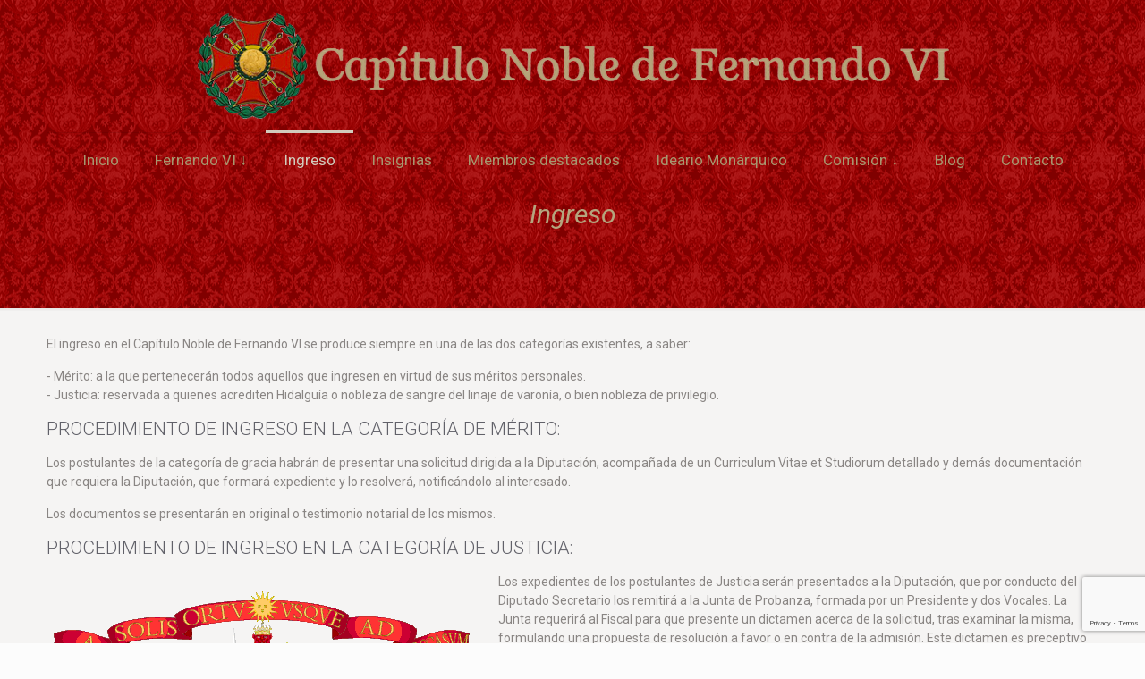

--- FILE ---
content_type: text/html; charset=utf-8
request_url: https://www.google.com/recaptcha/api2/anchor?ar=1&k=6LeICfspAAAAAMeTgRH0OegUZvDjHrDzr1HIx3Ec&co=aHR0cHM6Ly93d3cuY2FwaXR1bG9ub2JsZS5vcmc6NDQz&hl=en&v=PoyoqOPhxBO7pBk68S4YbpHZ&size=invisible&anchor-ms=20000&execute-ms=30000&cb=2gkow6mhp5xk
body_size: 48619
content:
<!DOCTYPE HTML><html dir="ltr" lang="en"><head><meta http-equiv="Content-Type" content="text/html; charset=UTF-8">
<meta http-equiv="X-UA-Compatible" content="IE=edge">
<title>reCAPTCHA</title>
<style type="text/css">
/* cyrillic-ext */
@font-face {
  font-family: 'Roboto';
  font-style: normal;
  font-weight: 400;
  font-stretch: 100%;
  src: url(//fonts.gstatic.com/s/roboto/v48/KFO7CnqEu92Fr1ME7kSn66aGLdTylUAMa3GUBHMdazTgWw.woff2) format('woff2');
  unicode-range: U+0460-052F, U+1C80-1C8A, U+20B4, U+2DE0-2DFF, U+A640-A69F, U+FE2E-FE2F;
}
/* cyrillic */
@font-face {
  font-family: 'Roboto';
  font-style: normal;
  font-weight: 400;
  font-stretch: 100%;
  src: url(//fonts.gstatic.com/s/roboto/v48/KFO7CnqEu92Fr1ME7kSn66aGLdTylUAMa3iUBHMdazTgWw.woff2) format('woff2');
  unicode-range: U+0301, U+0400-045F, U+0490-0491, U+04B0-04B1, U+2116;
}
/* greek-ext */
@font-face {
  font-family: 'Roboto';
  font-style: normal;
  font-weight: 400;
  font-stretch: 100%;
  src: url(//fonts.gstatic.com/s/roboto/v48/KFO7CnqEu92Fr1ME7kSn66aGLdTylUAMa3CUBHMdazTgWw.woff2) format('woff2');
  unicode-range: U+1F00-1FFF;
}
/* greek */
@font-face {
  font-family: 'Roboto';
  font-style: normal;
  font-weight: 400;
  font-stretch: 100%;
  src: url(//fonts.gstatic.com/s/roboto/v48/KFO7CnqEu92Fr1ME7kSn66aGLdTylUAMa3-UBHMdazTgWw.woff2) format('woff2');
  unicode-range: U+0370-0377, U+037A-037F, U+0384-038A, U+038C, U+038E-03A1, U+03A3-03FF;
}
/* math */
@font-face {
  font-family: 'Roboto';
  font-style: normal;
  font-weight: 400;
  font-stretch: 100%;
  src: url(//fonts.gstatic.com/s/roboto/v48/KFO7CnqEu92Fr1ME7kSn66aGLdTylUAMawCUBHMdazTgWw.woff2) format('woff2');
  unicode-range: U+0302-0303, U+0305, U+0307-0308, U+0310, U+0312, U+0315, U+031A, U+0326-0327, U+032C, U+032F-0330, U+0332-0333, U+0338, U+033A, U+0346, U+034D, U+0391-03A1, U+03A3-03A9, U+03B1-03C9, U+03D1, U+03D5-03D6, U+03F0-03F1, U+03F4-03F5, U+2016-2017, U+2034-2038, U+203C, U+2040, U+2043, U+2047, U+2050, U+2057, U+205F, U+2070-2071, U+2074-208E, U+2090-209C, U+20D0-20DC, U+20E1, U+20E5-20EF, U+2100-2112, U+2114-2115, U+2117-2121, U+2123-214F, U+2190, U+2192, U+2194-21AE, U+21B0-21E5, U+21F1-21F2, U+21F4-2211, U+2213-2214, U+2216-22FF, U+2308-230B, U+2310, U+2319, U+231C-2321, U+2336-237A, U+237C, U+2395, U+239B-23B7, U+23D0, U+23DC-23E1, U+2474-2475, U+25AF, U+25B3, U+25B7, U+25BD, U+25C1, U+25CA, U+25CC, U+25FB, U+266D-266F, U+27C0-27FF, U+2900-2AFF, U+2B0E-2B11, U+2B30-2B4C, U+2BFE, U+3030, U+FF5B, U+FF5D, U+1D400-1D7FF, U+1EE00-1EEFF;
}
/* symbols */
@font-face {
  font-family: 'Roboto';
  font-style: normal;
  font-weight: 400;
  font-stretch: 100%;
  src: url(//fonts.gstatic.com/s/roboto/v48/KFO7CnqEu92Fr1ME7kSn66aGLdTylUAMaxKUBHMdazTgWw.woff2) format('woff2');
  unicode-range: U+0001-000C, U+000E-001F, U+007F-009F, U+20DD-20E0, U+20E2-20E4, U+2150-218F, U+2190, U+2192, U+2194-2199, U+21AF, U+21E6-21F0, U+21F3, U+2218-2219, U+2299, U+22C4-22C6, U+2300-243F, U+2440-244A, U+2460-24FF, U+25A0-27BF, U+2800-28FF, U+2921-2922, U+2981, U+29BF, U+29EB, U+2B00-2BFF, U+4DC0-4DFF, U+FFF9-FFFB, U+10140-1018E, U+10190-1019C, U+101A0, U+101D0-101FD, U+102E0-102FB, U+10E60-10E7E, U+1D2C0-1D2D3, U+1D2E0-1D37F, U+1F000-1F0FF, U+1F100-1F1AD, U+1F1E6-1F1FF, U+1F30D-1F30F, U+1F315, U+1F31C, U+1F31E, U+1F320-1F32C, U+1F336, U+1F378, U+1F37D, U+1F382, U+1F393-1F39F, U+1F3A7-1F3A8, U+1F3AC-1F3AF, U+1F3C2, U+1F3C4-1F3C6, U+1F3CA-1F3CE, U+1F3D4-1F3E0, U+1F3ED, U+1F3F1-1F3F3, U+1F3F5-1F3F7, U+1F408, U+1F415, U+1F41F, U+1F426, U+1F43F, U+1F441-1F442, U+1F444, U+1F446-1F449, U+1F44C-1F44E, U+1F453, U+1F46A, U+1F47D, U+1F4A3, U+1F4B0, U+1F4B3, U+1F4B9, U+1F4BB, U+1F4BF, U+1F4C8-1F4CB, U+1F4D6, U+1F4DA, U+1F4DF, U+1F4E3-1F4E6, U+1F4EA-1F4ED, U+1F4F7, U+1F4F9-1F4FB, U+1F4FD-1F4FE, U+1F503, U+1F507-1F50B, U+1F50D, U+1F512-1F513, U+1F53E-1F54A, U+1F54F-1F5FA, U+1F610, U+1F650-1F67F, U+1F687, U+1F68D, U+1F691, U+1F694, U+1F698, U+1F6AD, U+1F6B2, U+1F6B9-1F6BA, U+1F6BC, U+1F6C6-1F6CF, U+1F6D3-1F6D7, U+1F6E0-1F6EA, U+1F6F0-1F6F3, U+1F6F7-1F6FC, U+1F700-1F7FF, U+1F800-1F80B, U+1F810-1F847, U+1F850-1F859, U+1F860-1F887, U+1F890-1F8AD, U+1F8B0-1F8BB, U+1F8C0-1F8C1, U+1F900-1F90B, U+1F93B, U+1F946, U+1F984, U+1F996, U+1F9E9, U+1FA00-1FA6F, U+1FA70-1FA7C, U+1FA80-1FA89, U+1FA8F-1FAC6, U+1FACE-1FADC, U+1FADF-1FAE9, U+1FAF0-1FAF8, U+1FB00-1FBFF;
}
/* vietnamese */
@font-face {
  font-family: 'Roboto';
  font-style: normal;
  font-weight: 400;
  font-stretch: 100%;
  src: url(//fonts.gstatic.com/s/roboto/v48/KFO7CnqEu92Fr1ME7kSn66aGLdTylUAMa3OUBHMdazTgWw.woff2) format('woff2');
  unicode-range: U+0102-0103, U+0110-0111, U+0128-0129, U+0168-0169, U+01A0-01A1, U+01AF-01B0, U+0300-0301, U+0303-0304, U+0308-0309, U+0323, U+0329, U+1EA0-1EF9, U+20AB;
}
/* latin-ext */
@font-face {
  font-family: 'Roboto';
  font-style: normal;
  font-weight: 400;
  font-stretch: 100%;
  src: url(//fonts.gstatic.com/s/roboto/v48/KFO7CnqEu92Fr1ME7kSn66aGLdTylUAMa3KUBHMdazTgWw.woff2) format('woff2');
  unicode-range: U+0100-02BA, U+02BD-02C5, U+02C7-02CC, U+02CE-02D7, U+02DD-02FF, U+0304, U+0308, U+0329, U+1D00-1DBF, U+1E00-1E9F, U+1EF2-1EFF, U+2020, U+20A0-20AB, U+20AD-20C0, U+2113, U+2C60-2C7F, U+A720-A7FF;
}
/* latin */
@font-face {
  font-family: 'Roboto';
  font-style: normal;
  font-weight: 400;
  font-stretch: 100%;
  src: url(//fonts.gstatic.com/s/roboto/v48/KFO7CnqEu92Fr1ME7kSn66aGLdTylUAMa3yUBHMdazQ.woff2) format('woff2');
  unicode-range: U+0000-00FF, U+0131, U+0152-0153, U+02BB-02BC, U+02C6, U+02DA, U+02DC, U+0304, U+0308, U+0329, U+2000-206F, U+20AC, U+2122, U+2191, U+2193, U+2212, U+2215, U+FEFF, U+FFFD;
}
/* cyrillic-ext */
@font-face {
  font-family: 'Roboto';
  font-style: normal;
  font-weight: 500;
  font-stretch: 100%;
  src: url(//fonts.gstatic.com/s/roboto/v48/KFO7CnqEu92Fr1ME7kSn66aGLdTylUAMa3GUBHMdazTgWw.woff2) format('woff2');
  unicode-range: U+0460-052F, U+1C80-1C8A, U+20B4, U+2DE0-2DFF, U+A640-A69F, U+FE2E-FE2F;
}
/* cyrillic */
@font-face {
  font-family: 'Roboto';
  font-style: normal;
  font-weight: 500;
  font-stretch: 100%;
  src: url(//fonts.gstatic.com/s/roboto/v48/KFO7CnqEu92Fr1ME7kSn66aGLdTylUAMa3iUBHMdazTgWw.woff2) format('woff2');
  unicode-range: U+0301, U+0400-045F, U+0490-0491, U+04B0-04B1, U+2116;
}
/* greek-ext */
@font-face {
  font-family: 'Roboto';
  font-style: normal;
  font-weight: 500;
  font-stretch: 100%;
  src: url(//fonts.gstatic.com/s/roboto/v48/KFO7CnqEu92Fr1ME7kSn66aGLdTylUAMa3CUBHMdazTgWw.woff2) format('woff2');
  unicode-range: U+1F00-1FFF;
}
/* greek */
@font-face {
  font-family: 'Roboto';
  font-style: normal;
  font-weight: 500;
  font-stretch: 100%;
  src: url(//fonts.gstatic.com/s/roboto/v48/KFO7CnqEu92Fr1ME7kSn66aGLdTylUAMa3-UBHMdazTgWw.woff2) format('woff2');
  unicode-range: U+0370-0377, U+037A-037F, U+0384-038A, U+038C, U+038E-03A1, U+03A3-03FF;
}
/* math */
@font-face {
  font-family: 'Roboto';
  font-style: normal;
  font-weight: 500;
  font-stretch: 100%;
  src: url(//fonts.gstatic.com/s/roboto/v48/KFO7CnqEu92Fr1ME7kSn66aGLdTylUAMawCUBHMdazTgWw.woff2) format('woff2');
  unicode-range: U+0302-0303, U+0305, U+0307-0308, U+0310, U+0312, U+0315, U+031A, U+0326-0327, U+032C, U+032F-0330, U+0332-0333, U+0338, U+033A, U+0346, U+034D, U+0391-03A1, U+03A3-03A9, U+03B1-03C9, U+03D1, U+03D5-03D6, U+03F0-03F1, U+03F4-03F5, U+2016-2017, U+2034-2038, U+203C, U+2040, U+2043, U+2047, U+2050, U+2057, U+205F, U+2070-2071, U+2074-208E, U+2090-209C, U+20D0-20DC, U+20E1, U+20E5-20EF, U+2100-2112, U+2114-2115, U+2117-2121, U+2123-214F, U+2190, U+2192, U+2194-21AE, U+21B0-21E5, U+21F1-21F2, U+21F4-2211, U+2213-2214, U+2216-22FF, U+2308-230B, U+2310, U+2319, U+231C-2321, U+2336-237A, U+237C, U+2395, U+239B-23B7, U+23D0, U+23DC-23E1, U+2474-2475, U+25AF, U+25B3, U+25B7, U+25BD, U+25C1, U+25CA, U+25CC, U+25FB, U+266D-266F, U+27C0-27FF, U+2900-2AFF, U+2B0E-2B11, U+2B30-2B4C, U+2BFE, U+3030, U+FF5B, U+FF5D, U+1D400-1D7FF, U+1EE00-1EEFF;
}
/* symbols */
@font-face {
  font-family: 'Roboto';
  font-style: normal;
  font-weight: 500;
  font-stretch: 100%;
  src: url(//fonts.gstatic.com/s/roboto/v48/KFO7CnqEu92Fr1ME7kSn66aGLdTylUAMaxKUBHMdazTgWw.woff2) format('woff2');
  unicode-range: U+0001-000C, U+000E-001F, U+007F-009F, U+20DD-20E0, U+20E2-20E4, U+2150-218F, U+2190, U+2192, U+2194-2199, U+21AF, U+21E6-21F0, U+21F3, U+2218-2219, U+2299, U+22C4-22C6, U+2300-243F, U+2440-244A, U+2460-24FF, U+25A0-27BF, U+2800-28FF, U+2921-2922, U+2981, U+29BF, U+29EB, U+2B00-2BFF, U+4DC0-4DFF, U+FFF9-FFFB, U+10140-1018E, U+10190-1019C, U+101A0, U+101D0-101FD, U+102E0-102FB, U+10E60-10E7E, U+1D2C0-1D2D3, U+1D2E0-1D37F, U+1F000-1F0FF, U+1F100-1F1AD, U+1F1E6-1F1FF, U+1F30D-1F30F, U+1F315, U+1F31C, U+1F31E, U+1F320-1F32C, U+1F336, U+1F378, U+1F37D, U+1F382, U+1F393-1F39F, U+1F3A7-1F3A8, U+1F3AC-1F3AF, U+1F3C2, U+1F3C4-1F3C6, U+1F3CA-1F3CE, U+1F3D4-1F3E0, U+1F3ED, U+1F3F1-1F3F3, U+1F3F5-1F3F7, U+1F408, U+1F415, U+1F41F, U+1F426, U+1F43F, U+1F441-1F442, U+1F444, U+1F446-1F449, U+1F44C-1F44E, U+1F453, U+1F46A, U+1F47D, U+1F4A3, U+1F4B0, U+1F4B3, U+1F4B9, U+1F4BB, U+1F4BF, U+1F4C8-1F4CB, U+1F4D6, U+1F4DA, U+1F4DF, U+1F4E3-1F4E6, U+1F4EA-1F4ED, U+1F4F7, U+1F4F9-1F4FB, U+1F4FD-1F4FE, U+1F503, U+1F507-1F50B, U+1F50D, U+1F512-1F513, U+1F53E-1F54A, U+1F54F-1F5FA, U+1F610, U+1F650-1F67F, U+1F687, U+1F68D, U+1F691, U+1F694, U+1F698, U+1F6AD, U+1F6B2, U+1F6B9-1F6BA, U+1F6BC, U+1F6C6-1F6CF, U+1F6D3-1F6D7, U+1F6E0-1F6EA, U+1F6F0-1F6F3, U+1F6F7-1F6FC, U+1F700-1F7FF, U+1F800-1F80B, U+1F810-1F847, U+1F850-1F859, U+1F860-1F887, U+1F890-1F8AD, U+1F8B0-1F8BB, U+1F8C0-1F8C1, U+1F900-1F90B, U+1F93B, U+1F946, U+1F984, U+1F996, U+1F9E9, U+1FA00-1FA6F, U+1FA70-1FA7C, U+1FA80-1FA89, U+1FA8F-1FAC6, U+1FACE-1FADC, U+1FADF-1FAE9, U+1FAF0-1FAF8, U+1FB00-1FBFF;
}
/* vietnamese */
@font-face {
  font-family: 'Roboto';
  font-style: normal;
  font-weight: 500;
  font-stretch: 100%;
  src: url(//fonts.gstatic.com/s/roboto/v48/KFO7CnqEu92Fr1ME7kSn66aGLdTylUAMa3OUBHMdazTgWw.woff2) format('woff2');
  unicode-range: U+0102-0103, U+0110-0111, U+0128-0129, U+0168-0169, U+01A0-01A1, U+01AF-01B0, U+0300-0301, U+0303-0304, U+0308-0309, U+0323, U+0329, U+1EA0-1EF9, U+20AB;
}
/* latin-ext */
@font-face {
  font-family: 'Roboto';
  font-style: normal;
  font-weight: 500;
  font-stretch: 100%;
  src: url(//fonts.gstatic.com/s/roboto/v48/KFO7CnqEu92Fr1ME7kSn66aGLdTylUAMa3KUBHMdazTgWw.woff2) format('woff2');
  unicode-range: U+0100-02BA, U+02BD-02C5, U+02C7-02CC, U+02CE-02D7, U+02DD-02FF, U+0304, U+0308, U+0329, U+1D00-1DBF, U+1E00-1E9F, U+1EF2-1EFF, U+2020, U+20A0-20AB, U+20AD-20C0, U+2113, U+2C60-2C7F, U+A720-A7FF;
}
/* latin */
@font-face {
  font-family: 'Roboto';
  font-style: normal;
  font-weight: 500;
  font-stretch: 100%;
  src: url(//fonts.gstatic.com/s/roboto/v48/KFO7CnqEu92Fr1ME7kSn66aGLdTylUAMa3yUBHMdazQ.woff2) format('woff2');
  unicode-range: U+0000-00FF, U+0131, U+0152-0153, U+02BB-02BC, U+02C6, U+02DA, U+02DC, U+0304, U+0308, U+0329, U+2000-206F, U+20AC, U+2122, U+2191, U+2193, U+2212, U+2215, U+FEFF, U+FFFD;
}
/* cyrillic-ext */
@font-face {
  font-family: 'Roboto';
  font-style: normal;
  font-weight: 900;
  font-stretch: 100%;
  src: url(//fonts.gstatic.com/s/roboto/v48/KFO7CnqEu92Fr1ME7kSn66aGLdTylUAMa3GUBHMdazTgWw.woff2) format('woff2');
  unicode-range: U+0460-052F, U+1C80-1C8A, U+20B4, U+2DE0-2DFF, U+A640-A69F, U+FE2E-FE2F;
}
/* cyrillic */
@font-face {
  font-family: 'Roboto';
  font-style: normal;
  font-weight: 900;
  font-stretch: 100%;
  src: url(//fonts.gstatic.com/s/roboto/v48/KFO7CnqEu92Fr1ME7kSn66aGLdTylUAMa3iUBHMdazTgWw.woff2) format('woff2');
  unicode-range: U+0301, U+0400-045F, U+0490-0491, U+04B0-04B1, U+2116;
}
/* greek-ext */
@font-face {
  font-family: 'Roboto';
  font-style: normal;
  font-weight: 900;
  font-stretch: 100%;
  src: url(//fonts.gstatic.com/s/roboto/v48/KFO7CnqEu92Fr1ME7kSn66aGLdTylUAMa3CUBHMdazTgWw.woff2) format('woff2');
  unicode-range: U+1F00-1FFF;
}
/* greek */
@font-face {
  font-family: 'Roboto';
  font-style: normal;
  font-weight: 900;
  font-stretch: 100%;
  src: url(//fonts.gstatic.com/s/roboto/v48/KFO7CnqEu92Fr1ME7kSn66aGLdTylUAMa3-UBHMdazTgWw.woff2) format('woff2');
  unicode-range: U+0370-0377, U+037A-037F, U+0384-038A, U+038C, U+038E-03A1, U+03A3-03FF;
}
/* math */
@font-face {
  font-family: 'Roboto';
  font-style: normal;
  font-weight: 900;
  font-stretch: 100%;
  src: url(//fonts.gstatic.com/s/roboto/v48/KFO7CnqEu92Fr1ME7kSn66aGLdTylUAMawCUBHMdazTgWw.woff2) format('woff2');
  unicode-range: U+0302-0303, U+0305, U+0307-0308, U+0310, U+0312, U+0315, U+031A, U+0326-0327, U+032C, U+032F-0330, U+0332-0333, U+0338, U+033A, U+0346, U+034D, U+0391-03A1, U+03A3-03A9, U+03B1-03C9, U+03D1, U+03D5-03D6, U+03F0-03F1, U+03F4-03F5, U+2016-2017, U+2034-2038, U+203C, U+2040, U+2043, U+2047, U+2050, U+2057, U+205F, U+2070-2071, U+2074-208E, U+2090-209C, U+20D0-20DC, U+20E1, U+20E5-20EF, U+2100-2112, U+2114-2115, U+2117-2121, U+2123-214F, U+2190, U+2192, U+2194-21AE, U+21B0-21E5, U+21F1-21F2, U+21F4-2211, U+2213-2214, U+2216-22FF, U+2308-230B, U+2310, U+2319, U+231C-2321, U+2336-237A, U+237C, U+2395, U+239B-23B7, U+23D0, U+23DC-23E1, U+2474-2475, U+25AF, U+25B3, U+25B7, U+25BD, U+25C1, U+25CA, U+25CC, U+25FB, U+266D-266F, U+27C0-27FF, U+2900-2AFF, U+2B0E-2B11, U+2B30-2B4C, U+2BFE, U+3030, U+FF5B, U+FF5D, U+1D400-1D7FF, U+1EE00-1EEFF;
}
/* symbols */
@font-face {
  font-family: 'Roboto';
  font-style: normal;
  font-weight: 900;
  font-stretch: 100%;
  src: url(//fonts.gstatic.com/s/roboto/v48/KFO7CnqEu92Fr1ME7kSn66aGLdTylUAMaxKUBHMdazTgWw.woff2) format('woff2');
  unicode-range: U+0001-000C, U+000E-001F, U+007F-009F, U+20DD-20E0, U+20E2-20E4, U+2150-218F, U+2190, U+2192, U+2194-2199, U+21AF, U+21E6-21F0, U+21F3, U+2218-2219, U+2299, U+22C4-22C6, U+2300-243F, U+2440-244A, U+2460-24FF, U+25A0-27BF, U+2800-28FF, U+2921-2922, U+2981, U+29BF, U+29EB, U+2B00-2BFF, U+4DC0-4DFF, U+FFF9-FFFB, U+10140-1018E, U+10190-1019C, U+101A0, U+101D0-101FD, U+102E0-102FB, U+10E60-10E7E, U+1D2C0-1D2D3, U+1D2E0-1D37F, U+1F000-1F0FF, U+1F100-1F1AD, U+1F1E6-1F1FF, U+1F30D-1F30F, U+1F315, U+1F31C, U+1F31E, U+1F320-1F32C, U+1F336, U+1F378, U+1F37D, U+1F382, U+1F393-1F39F, U+1F3A7-1F3A8, U+1F3AC-1F3AF, U+1F3C2, U+1F3C4-1F3C6, U+1F3CA-1F3CE, U+1F3D4-1F3E0, U+1F3ED, U+1F3F1-1F3F3, U+1F3F5-1F3F7, U+1F408, U+1F415, U+1F41F, U+1F426, U+1F43F, U+1F441-1F442, U+1F444, U+1F446-1F449, U+1F44C-1F44E, U+1F453, U+1F46A, U+1F47D, U+1F4A3, U+1F4B0, U+1F4B3, U+1F4B9, U+1F4BB, U+1F4BF, U+1F4C8-1F4CB, U+1F4D6, U+1F4DA, U+1F4DF, U+1F4E3-1F4E6, U+1F4EA-1F4ED, U+1F4F7, U+1F4F9-1F4FB, U+1F4FD-1F4FE, U+1F503, U+1F507-1F50B, U+1F50D, U+1F512-1F513, U+1F53E-1F54A, U+1F54F-1F5FA, U+1F610, U+1F650-1F67F, U+1F687, U+1F68D, U+1F691, U+1F694, U+1F698, U+1F6AD, U+1F6B2, U+1F6B9-1F6BA, U+1F6BC, U+1F6C6-1F6CF, U+1F6D3-1F6D7, U+1F6E0-1F6EA, U+1F6F0-1F6F3, U+1F6F7-1F6FC, U+1F700-1F7FF, U+1F800-1F80B, U+1F810-1F847, U+1F850-1F859, U+1F860-1F887, U+1F890-1F8AD, U+1F8B0-1F8BB, U+1F8C0-1F8C1, U+1F900-1F90B, U+1F93B, U+1F946, U+1F984, U+1F996, U+1F9E9, U+1FA00-1FA6F, U+1FA70-1FA7C, U+1FA80-1FA89, U+1FA8F-1FAC6, U+1FACE-1FADC, U+1FADF-1FAE9, U+1FAF0-1FAF8, U+1FB00-1FBFF;
}
/* vietnamese */
@font-face {
  font-family: 'Roboto';
  font-style: normal;
  font-weight: 900;
  font-stretch: 100%;
  src: url(//fonts.gstatic.com/s/roboto/v48/KFO7CnqEu92Fr1ME7kSn66aGLdTylUAMa3OUBHMdazTgWw.woff2) format('woff2');
  unicode-range: U+0102-0103, U+0110-0111, U+0128-0129, U+0168-0169, U+01A0-01A1, U+01AF-01B0, U+0300-0301, U+0303-0304, U+0308-0309, U+0323, U+0329, U+1EA0-1EF9, U+20AB;
}
/* latin-ext */
@font-face {
  font-family: 'Roboto';
  font-style: normal;
  font-weight: 900;
  font-stretch: 100%;
  src: url(//fonts.gstatic.com/s/roboto/v48/KFO7CnqEu92Fr1ME7kSn66aGLdTylUAMa3KUBHMdazTgWw.woff2) format('woff2');
  unicode-range: U+0100-02BA, U+02BD-02C5, U+02C7-02CC, U+02CE-02D7, U+02DD-02FF, U+0304, U+0308, U+0329, U+1D00-1DBF, U+1E00-1E9F, U+1EF2-1EFF, U+2020, U+20A0-20AB, U+20AD-20C0, U+2113, U+2C60-2C7F, U+A720-A7FF;
}
/* latin */
@font-face {
  font-family: 'Roboto';
  font-style: normal;
  font-weight: 900;
  font-stretch: 100%;
  src: url(//fonts.gstatic.com/s/roboto/v48/KFO7CnqEu92Fr1ME7kSn66aGLdTylUAMa3yUBHMdazQ.woff2) format('woff2');
  unicode-range: U+0000-00FF, U+0131, U+0152-0153, U+02BB-02BC, U+02C6, U+02DA, U+02DC, U+0304, U+0308, U+0329, U+2000-206F, U+20AC, U+2122, U+2191, U+2193, U+2212, U+2215, U+FEFF, U+FFFD;
}

</style>
<link rel="stylesheet" type="text/css" href="https://www.gstatic.com/recaptcha/releases/PoyoqOPhxBO7pBk68S4YbpHZ/styles__ltr.css">
<script nonce="eW4n1BAGh4DpMirBCJLYjQ" type="text/javascript">window['__recaptcha_api'] = 'https://www.google.com/recaptcha/api2/';</script>
<script type="text/javascript" src="https://www.gstatic.com/recaptcha/releases/PoyoqOPhxBO7pBk68S4YbpHZ/recaptcha__en.js" nonce="eW4n1BAGh4DpMirBCJLYjQ">
      
    </script></head>
<body><div id="rc-anchor-alert" class="rc-anchor-alert"></div>
<input type="hidden" id="recaptcha-token" value="[base64]">
<script type="text/javascript" nonce="eW4n1BAGh4DpMirBCJLYjQ">
      recaptcha.anchor.Main.init("[\x22ainput\x22,[\x22bgdata\x22,\x22\x22,\[base64]/[base64]/[base64]/KE4oMTI0LHYsdi5HKSxMWihsLHYpKTpOKDEyNCx2LGwpLFYpLHYpLFQpKSxGKDE3MSx2KX0scjc9ZnVuY3Rpb24obCl7cmV0dXJuIGx9LEM9ZnVuY3Rpb24obCxWLHYpe04odixsLFYpLFZbYWtdPTI3OTZ9LG49ZnVuY3Rpb24obCxWKXtWLlg9KChWLlg/[base64]/[base64]/[base64]/[base64]/[base64]/[base64]/[base64]/[base64]/[base64]/[base64]/[base64]\\u003d\x22,\[base64]\x22,\[base64]/GMOxwrzCjnXCkcOFTMOJJ2bDpSAZw4rCmF/DvFoWw6Fzbg9yeQVqw4ZGXzVow6DDpx1MMcOUQcKnBQxRLBLDpsK0wrhDwrvDhX4QwpLCkjZ7LMKFVsKwUGrCqGPDn8KNAcKLwpTDs8OGD8KYYMKvOyYYw7N8wpjCszpBTsOUwrA8wrzCncKMHyPDn8OUwrlBEWTClC5XwrbDkV/DqsOkKsOCZ8OffMOIPiHDkWMbCcKnYsO5wqrDjXl3LMONwppCBgzCgMObwpbDk8OVLFFjwojCuk/DtiU9w5Ykw5p9wqnCkhkew54OwpBnw6TCjsKowoFdGz1eIH0OP2TCt2rCmsOEwqBtw5pVBcO8wpd/SBlyw4EKw6vDn8K2wpRQNGLDr8KVJcObY8KFw6DCmMO5KFXDtS0MAMKFbsOhwrbCuncOPDgqEMO/R8KtJ8KGwptmwpDCkMKRIQHCtMKXwot3woILw7rCrHoIw7sQXxs8w6zCnF0nLV0bw7HDolYJa27Dl8OmRz/DhMOqwoAbw79VcMOxbCNJasOyA1dFw79mwrQgw7DDlcOkwqQXKSt8wpVgO8OEwp/Cgm1QbgRAw5sVF3rCh8K+wptKwpM7wpHDs8K4w5Mvwpp9wrDDtsKOw4zCnlXDs8KZdjFlOV1xwoZUwoB2U8Ovw7TDklU4AgzDlsKrwqhdwrwfRsKsw6tnfW7Ckw5Xwp0jwq3CpjHDli0Nw53Dr3/CnSHCqcOSw6o+OToSw61tCcKaYcKJw4vCml7CszLCgy/DnsO6w5fDgcKaQ8OHFcO/w4ZUwo0WM1JXa8OPO8OHwps2aU5sFEY/asKmJWl0bSbDh8KDwrMawo4KLAfDvMOKccOjFMKpw4DDq8KPHBJow7TCuy5swo1PLcK8TsKgwonCtmPCv8OOXcK6wqF9XR/Ds8O7w7Z/w4E/[base64]/[base64]/HsOED8OzFFTDtiFHwrMbwrEPbsOKw7LCtcKcwqjCpsOJw78nwrtIw4jCq1jCv8O9wonCpBPCtsOEwocoUMKPLx3CpMO9LMKNQcKkwqTCmTDCgsKBRsK/LX0Gw6rDnMKzw5YxIMKew7XCqjjDrsKkBcKlw6F0w57CisOSwo7Cigckw6Yew4bDt8K1MsKAw6zCgcKLasOnGidTw4Zdwrx3wrHDsjrCh8OBBRg+w5PDr8K/eS4xw47CosOYw7IPwrXDuMO1w5PDsGZiWHbCmiUfwp/DvMOQJzLCq8OsQ8KbDMOYwp/DpylFwp3Cs2siPGvDjcOOd0huRzp1wrJywoNfG8KOWcKYewkXMzLDmsKwfxkrwocnw7tKOcOraHEZwrvDiHNvw4vCtVhawpnCl8KhQSVnfF83JAU2wqLDpMOMwqluworDu3DDj8KaAsKRCXnDscKIJ8K1wpDDmEDDs8OyCcOrfE/CumPDmsO6AHXCugjDs8KRTcKsKFIKQVhIeEHCjcKDw540woBUBSVKw5LCqsKSw4rDjcKww7jCoyw/CcOoPQvDvCNJw43CscOLVsOPwpfCvxPCi8Khw7Z8E8KZwqrDqsOrTTYTd8Kow4/Cvj0sZ19Nw7DDtsONw5VSQhvCicKdw5/DpcKOwpPCjBo8w5VLwq3DlTzCrMOOWl1zJ2EFw61kf8KRw5spW2LDgcOPwpzCi0B4F8KOLMOcw5kKw5szDMKoFljCmSkRecKSw6VewohBUX17woQJb07CjD3Dl8KEw7tXOcKPT2/[base64]/ZUg8wphpw45oIMKYEcKhwpPCql4Zw7XDtjBIw5XDgkzCu38BwpQBacO/ccKxw6YcfwzDihoCN8KXIXfCgsKfw65hwpNkw5g/wp7DgMK1w6zCh3PDt1ptKcOuRFlMRUbCoGsRwoXDmA7Cj8O1Qjw7wo1nPnhfw57CisONIEjCm3YsV8OcE8KXF8K2ScOFwokywp3CjSUNEkLDslHDqHHCtl9obsO/w5l+E8KMJ0YKw4zDv8KZJQYWS8Oye8KwwpzCuQnCsi4XM0VFwpXCvWHDmzfCnlV/GUZFw4XCuhLDnMOWwoFyw491VyRyw4o6Tnh6G8KSw6M1wpZCw6tLwqzCucKew7fDpADDnjzDgsKMLmtxWDjCtsOawrjCkmTDvzROVArDkcKkX8OzwrFRfsKtwqjDjMK6BcOoIsO/[base64]/Cn8Kvw4FiwqTCssKnV2hoDMKZUMOCw7wxS8Ofwod6KU9nw6TCvxFnY8OYYcKRAMOlwrkLY8KWw5jCniUsSkcIYcO1GsK3w54PLhTDj1I8d8K9wrPDlQPDsDR5wrbDuAbCnMOFw5XDhRMre3tVD8OLwq8VG8KZwpXDr8OgwrfDowdmw7RZbkBeMMOUw4nCl1kpccKUwr/CiBpAJWDDlRIwWMOfKcKOSRPDpsOLY8K0wp49wrLDqx/[base64]/FcKSanXDtCzCqMOOw67DmcKWOB3CrcOeZcKXwqTDqBvDhsK6YMK1PQ5RZB5/[base64]/ecOIw6LDkVlGw6/CsT0Lwq/CuUXDoBQmBcOiwo0bw7lZw4DCoMOyw5rCpmh7fiXDpMOFalhpacKFw6szLG/CkcKcwp/CrR5Sw60ZS3w3woErw5fCocKowpEOwpnCgsOqwoJ0wo48w5xkLEbDoSljJ0Fvw6cJYVthL8Kewr/DnC55eXY5wrXDp8KBKQo3HVsiwoXDnsKGw7HDuMOxwoYzw5TDnMOpwpVyeMKmw5PDjsOHwrfCknZZw5zCvsKMSsOxJsKBw5TDoMKBVMOpcBccaRXDiTRzw7VgwqTDvkzCohfCjsOMw5bDjGnDs8KWYC/Dti1uwoUNGMOGLHTDtnzCmS1QEsOnEWfCsRBrwpHCgAYSwoDCqg/[base64]/XGBewog9w4EbOHAhwoktw7AIwpQhwp5WVQklbRdow68fCClsFcO9aE/Cmn9LBRxFw6NPPsKke1/Co27DtnVeTEXDuMKPwrBYZlzCl3LDtTLDlMKjKcK6TMOTwoJ9D8K9TsKlw4cKwoHDoghOwqsgO8O8wqbDnsOAa8KvZMKtSkvCocKJa8Oxw45Hw7dOOG01ZMKpwoHCilnDsG7Du1bDnMOkwodKwrFswqLCgWAxIE1bw7RtIy3Coyk1YivCgR/CgGprP0MQCFDDpsOhBMO5K8Ouw7nDrGPDnMOGGMKcw6tYUcO8Xn3Cl8KMHzxFHcOLCknDjMOec2TCiMKmwqrCmsKgJMKPI8KtQnNeJzfDkcKTGBPDnsKcw6/CtMOtXz3CqgwyFMKBF0HCpMOrw440KcK5w4JJIcKlRcKew5jDpsK0woXCjMOjw759M8KAwowndgg8w4DDt8OBHEkeRAlTw5ZcwrYzIsKtYsOpwox2Z8Klw7AAw55Kw5XCtHpXwqZtw6EkYlEzwp3Ds3lEd8Kiw7p+w4ZIw4hPdsOHw4/DrMKhw4I0dsOKNEHDqizDtcKbwqTDm1fCgG/DtsKPw4zCkS7DvGXDqCjDosKjwqTCssOFXcKJwqN8JsO4TsOjEcOgHMONw5tJw6JCw5fDpMKJw4N6K8KfwrvDpQVDPMKpwr1Aw5QZw5E4wq9eXsKOVcOFC8KpcglgM0ZPdAzCqTTDoMKNCMKHwodLbCQZe8OGw7DDkGzDgEJDDMO7w5HDmcO5woXDlsKFAsK/w5XDkyfDp8O+wobDnDUEe8Omw5d1w4cnw74Sw781w6lFw5h2WFlnQsOTZcKcw5ERfcKFwqnCq8KqwrDDvsKqLsOuJAXDv8KfXCoBPMO2ZR/DrsKmeMOeKApiKsKWB31WwrnDqyUGYsKiw7Akw6PCn8KOwqDCnMKxw5rDvgTCu0bCjcKRA3UReyh/wqLDk3bCiFrDrR7Ds8Kow5Arw5ktw5ZLAXVUfUPChUIlw7AVw6RRwoTDkzvDq3PDlsKMLAhIw77DisKbw4XCmCjCncKAeMOww6FtwrsZfDZ1f8Kyw6TDhMOzwp3Dm8KNOMOcTCrClgBpw6TCtcOqPMKjwpBzwqd9PMOIwoFdRH/[base64]/DnsKBwp8zeXoWw4BsLhLDpsOawrl+eSnDpzXCocKiwoVWUzQCwpfDpTEjwo0cFyvDjsOhwpzCh2Fhw4F+wrnCgA/DtA9Ow5bDhy3DpcK/w6E8ZsKDwqHDiELCpGbCjcKGwp81TWdNw5VTw7IAKMK5C8Obw6fCokDClHXCucKCSz5OL8KhwrHChMOrwr7Dp8KMfjMYdiHDiifCsMKuQ3AFesKvfMOfw6XDhcOPKMKRw6gIa8KzwqBFJsOaw7jDjCJJw5LDvsK5VsO+w6AqwrNEw4/Dn8OtaMKMwqpmw6nDt8KSK23DiBFQwobCm8ODagPCgR7ChMKEX8OiBDHDncKES8O7BxAywpI/[base64]/DrjPDoEhAcRDCoMOuVcK6wqUJw6dnYMONw6PDtS7CjTt2w48jXMOvR8Ojwp3Cqg9dwp1kJDrChMKjwqnDk1/Dg8K0wpV9wr1PJm/CuTARLF3DjWjCpsKKWMOXdsK4wrTCn8OQwqIqGsOMwpRzcWrDq8O5CBHDs2IcJWbDlsOFwpfDq8OIw6Z3wp/CqMKBw75fw6tzw6Uew4jCkQdLw7o5wrQPw6gWasKyacKUcsKVw74GNMKkwpJQV8O/w5sVwpZIwoE/w4zCnMOZLMK4w6zCizcZwqB0w688RRdhw4vDn8KuwrbCoBrCgMOXHMK3w50YC8OnwqJncUnCpMOhwrrCiDTCm8KwMMKvwpTDg0LCgsKvwoASwpfDjR1WXU8tT8OZwo01wrLCtMKwWsOowqbCj8K3wrHCncOxCwl9G8KKJMKUSyo8Vl/CsiV6wqc3bgnDhMK6TMK3cMOBwrJbwrvCngcCw6zCr8KfO8OtABPDnsKfwpNAezDClMKOZWJ6wqYGMsOjw5M/w4LCpxzCkxTCqDLDrMOOPsKvwpXDrQ7DkMKqwq7Dq2l4K8K6PsK6w4rDm0nCqsO4PMOGwobCvsKFGgYCwqzCsSDDtC3DsG1AQsO7b1VKOMK3wobCrsKmZk7DuAPDj3XCtMK/w6N8wrY9ZMO+w6fDssOIwq8EwoFxX8KWA25dwoQ2Xm3DhcOxcsOrw4bCkGJWKiXDhAfDisK5w5/DusOnwpTDsDcMw7XDo2XCocOiw5E4wobCp1xSRMOYT8K0w6PCscK8DSPCqDRMw5rCiMKXwplfw63CkUTDk8KxAnQLD1ddTzsle8Kiw73CmmR/[base64]/GMK/[base64]/CpMKbdcOqw6fCmh5Bwp9wwrktOWHCkMO7A8K7wqtfHFZ4LxlPDsKjKg1tXHzDvxRxMh5nw47ClQDCjsKSw7zDnMOKw7YhfTLChsKww7Q/ZB3Dv8OzXCt0wq5WVDsYPMOvw7XCqMKrw592wq0mUCLCh1V3PsKbw7F0ecK1w7Y8wqloSMK2wpEvNSMaw7kkQsOzw5BpwrPCi8ObKnrCh8KmfAkdw6Yyw49JeD3CksOYbX/[base64]/w44Gw4/Dn8Oxw6cgTzh5FQ88wrbDoVrCsXlvZMOMFRDDhsKqXTDDgjHDlsK0eh9BV8KOw5HDqGduwqvDhcO9KMKXw7LCrcOyw6wbw6fDrsKiWS3Cv0VXwqjDpMOFw68tfgzClcOjeMKXw4AQEsOQw73CtsOKw53CosKZNsOFwofCn8OQMSUnaxx7H0IIwqd/[base64]/DhMKGQwZSwogxbsK5w4rCpwvCksKoUgjDmcKfw7XDpMOFw7MVwrbCpcOAeEAfw5zClUDCgEHCpj4SY2VAbh9ww7/ChMOTwo04w5HCh8KyRWLDpcKiZhTCul7DnhDDnCBXw4Zqw6zCtzZUw4XCtENDOFTCghUWQGvDqR8mw4PCqMOrFsOrwqTCnsKXEcOrCcKhw6p1w41NwrTCqmTCsC0zwqDCjwdpwp3CnQrDr8ODEcO8YndAPcOKLyMawq/Cm8OSw697YsKwfkLCkjrDthnCosKRGSpVacOxw6/DlwLCosORwrXDl29he03CrMOFw4rCu8OwwqbCpj0WwoHDqcKswp0Ww4A6w4tRG0g6w6XDjsKKJAfCu8O4ayDDg1nDhMOjEmZWwq0Cwrl6w5JYw73DmyAyw7QYBcOrw6hwwp/Dhx8hW8OXw6HDvcOYecKyVDBvLXo4fzLDjsOcTsOoSsO3w74vWcOXBsOoOsK/E8KPwq/CpAPDmz5hSB/Dt8KbUSrDp8Osw6fCncKffjnDhcORUDdffn/DuXdgw7PCoMOzN8O8QcKBw6XDqVzDnXV5w4bCusKTJTrDuQcFWgXCoH0MFh90cnbChUIDwppUwqU8aQZawrw1FcKMX8OTD8OMwq3DtsKcwrnCpjvCgytuw7AMw6E3N3bDhXfDuGgBAcO9w4ArWWHCt8OlZ8KvMcKUQsKqDcOyw4bDgnfCkm/Do3NCQ8KtesOlBsO0w4FoB0RGw6gDOmF2asKiOBo2c8K4Ykdew7vCmwNZCSlhbcO0woM/FWXCjsKvVcKHwrbDrk4QNsOWwosyTcKhZStqwqkRSTzDmMKLb8K/[base64]/woMJwrfCnMOUw54FwoIGDMO5w5zCkFDCsMKiwrjDpMOVwqddw4EuDjrCmDlbwotGw71sHCDCvxYqR8OTaA0vCj/ChsKpwpHCoyLClsO/w7EHKcKqJMKyw5cyw73DnsKCZ8KIw6Ehw5IZw5VnU3vDoycewpMPw7E6wrDDrMK5KMOiwpHClzMtw7dmRcO/QmbCohJNwrswJl9iw6TCq0ZaAMKmccO2RMKoFcKoU0DCqijDrsOrNcKxDhfChEnDncKzNcO/w4RURsKiasKTw4bCmcO5wpEOfsORwqTDoivCl8OmwqXDtMORO1NqaQPDl3zDvikDL8KZGAnDicKow7IfPxgAwprChsKpeynCsUx2w4PCrzhXXMKJc8O5w65LwrFcTgU6wqrDvTLCmMOLW3ECdkYYAljDt8OFSTfChjjDmH8UfMOcw63Cn8KQOhJEwrAxwq/Dti0VYx3CqwcHw5xzw6wjZUkgNsOwwpnCtMKXwp9fw6XDq8KCDTzCscO7wowYwpvCllzCnMOBHR7CjsK/w6d1w743wrzCicKawpEww5fCtnvDhsOnw5duLhPCu8KhZ3DDoH0/dm3CkcOoN8KSY8Omw5tXL8K0w7lKbkd3OyzChR0gMkt/[base64]/wrVfwpHDicOZwq10wo3CgsKEUcKzQcKJB8KpdmzDpwRxwqnDo0VCCnfCs8OUBWlVZcKcNsKKw5c3YSvDksKoLcOGfC/DlwXCicKJw4TCpWdjwpkfwp5dw5DDvSzCqcKXBzsMwpcwwpTDvcKjwq7CqcOGwr5jwq7DjcKhw5LDjcKpwpbDrR/ClXh3JSo2w7rDtsOtw4gxZnApWinDoiIrG8K0w74Cw6XCgcKewrLDhMKhw5MZw7dcLMOrwoNFw4FrEsO0wonDmnnCjMOsw5XDg8OpK8KmX8O5wq5BHMOpXcOsUXvDksKdw6rDoRTChsKQwow3wrDCosKRwp7CjHVxwo3DhMOGHMKEasOaD8OjMMOdw4dswp/CosOiw4/CsMOOw4bDocO0acK/[base64]/[base64]/DrMOHGCzCl8OowpAGPsKmwozDtsObE8OwY8KNwqjClMKZw5TDrQpqw7fCtsORQcKge8KoIsKnCGrDik7DvMOKBMOXDzgBw50/wpDCo0TDmEsXGMKaPUzCpg8qwooxJUbDgjvChXrCjSXDlMOmw7PDn8O5wrXDuSTCl0/Cl8OvwpdmYcKtw4EtwrTCkG8Rw59kATrCo0HDnsKkw7otBGnDsxjDg8OHEkLDlHBDCEF8w5Q2CcK+wr7CuMO2ccOdBjhxST0Swpdmw4PCvcOeBlZcXMKywrklw69ZW2wIB1bDjMKSUC4odR/DmMOjw6nDsW7Ci8O/USVDOi/DssOaKhjCpsOtw47Djw3DpAAvc8Ksw6osw6vDkyImwo/DlGdsB8OIw7xTw4V/w4ZTFMKXbcKnCMONWsK9wqgmwrgvw4MkRcO1esOEAsOXw6bCu8K1wpvDojxTw7rDrGEXAcKqdcKpYsOIcMOPEXBRBcOUwojDpcKnwovCg8K/[base64]/w4QYQzRfCVvCtsKRw7bDpXh2w5LClxLCiTrDhMK7w7c2K1IvUMOOw7zDn8KKH8OLw5FIwpYxw4RAFMKfwrZjw58swotBDMOYGjhVaMKuw4Now73DrcOewp01w4vDiFDDoz/CtMOBLFhkHcOBRMKoeGkqw6BRwqMJw481wrcuwr/DqwvDhsOOMcKXw6BZw5fCnsK4bsKTw47Dgg04ZgDDnXXCqsOdG8KyM8O8OQ9nw6Yzw6/CkXEswqDDpGNld8OGbWbDqMOpKcOQRkxKDsOAwoMRw7kOw7LDmxzCgiJlw5oEW1rCm8OSw5HDrMKswo1sQww7w4oqwr/DncOXw7IFwqwYwo/[base64]/AcKIw4Mtw5EEPVbCjRljVX0nNCrCt2dnbj7DhwDDgVhkw6PDs3RZw7TCq8KJeGRLwqHCqcKAw59Vw7F5w5Fea8OTwoLCgi3DglLCgn5Ew6rDjUPDksKiwoMSwp4BQsKwwpLDj8OHw59Pw70bw5TDuD/[base64]/CnsOVKFQdwpUoUBhpwrtaUG3CpEPDp2dxaMOQRcOPwrPCgn/DisKPw6DDimfCsnnDvn/DpsKHw45TwrgTUm85GcK/wrDCmSrCp8OswqXCqAVQAntOcT7DimNew4HCtAxewoIuB1nChMK6w4jDi8O6Q1nCvRfCgsKnO8OeHm8MworDsMOwwq/CkmhhLsKpGMKaw4LDh1/Cih7CtlzCgQrDiHB8M8OmAEtaZFUKwpcffcOCw6V6Q8KbfUgadHTCnQ7ClsKDciLCuhtCNcKxCzLDsMO5CjXDo8OLVsKcMzw6wrLCv8OjeijDp8O/[base64]/[base64]/CmSXCiMOBwpBWT3PClcOBwqPChsOZwo0jScOcJzfDu8OQBl5Gw70OVThsX8OIPcKKHTnDqTQkfVzCknUOw6l+JmjDvsOXLcK8wpPCk3TChsOAw57CpcK9GV87wqDCsMKFwohCwr5YKMKMJsOpQ8Ocw6R0wrfDqTfDrsOoEk/CgTbCosKtN0bDh8OlTcKtw7fCmcOYw6wew7pBSEjDlcOZPQsWwprCugrCkHrCn045LnJXwqXDlwphPUjCiRTDrMOIWAtQw5B8OyoyXcKVfcOdYFHCoWzClcKrw4oNw5tBVVopw644wrvDpQvCs11BBsOCPyI5wr11SMK/HMOfw67CjhVEwo51w6TCoBXCoVbDtcK/agLCi3rCiklzwrkafXHCkcKawqlyS8O7w7XDlSvCrQvCmEJoAsKLL8OBTcO1WCYlXyYTwp8Pw4/DmTI8RsOKwrnDqsOzwoEqVcKTB8KFw4pPwow8IcOawqTDqRnCujzChcO0Nw/[base64]/ChnnCucORw5QZUsONVnsNwrkbHsOBRyUsw73CrcKFw4/Cn8KUw4AtQ8O4wr/DjR3DicOQW8OZNjfCv8KIRxnCp8KOw4Fnwo/CmMO/wrENcBjCoMKBUhVyw4bCjyptw4DCggZgLGkCwpEOwqlKRMKnHnvCqwzDh8OxwpTDsQltw4HDr8K1w6rChMOBWMOfU0LChcK0wqnDgMOAw5gOw6TCmg8DKFcsw63CvsOhHFhnJcKJw59bbULCt8O9GHnCpEQWwrAUwolow7BkOis2w4vDhsK/YD3DkVYewobCvh5RasONwqXDncKLwp9Sw79XQ8KdEUvCuSTDoGYVMsKfwo8tw4bDoyhCw7RPXsK3wrjCjsKxDCjDjFpaw5PCmntqw7RHR1vCsXnCnsORw5/CjU/DnW3DoSsnVsKswrDDj8KWw7TCgD0gw5nDuMOPUAvCvsOQw5PChsOEfBUNwrTCtAJQP1cuw5vDj8OWwoPCl0BONCjDigHDkMK8CsKEJ1JUw4HDiMKbIsK+wps6w7ROw5XCoRDCqSUzERrDuMKmUMKvw4Iew7/DqGDDsXI7w6nChlTClMOVFlwfPi5Jc1zDnXshwpXDlTXCqsO7w4rDu0rChsO0Y8OVwobCrcOaZ8OddGbDnRIAQ8OyakTDocORZ8KiTsOuwp7Cv8KXwolRwonCrFTCgQR2ZipNcl/CkFjDo8OSesOzw6HCj8KdwqTCi8OWwoB6WUceARstGlgDecOcwrLChgzDsHQ/wqZ8w4fDmcK2w6Ufw7zCtMKvcCIYw4otdMKQeADDm8OrGsKXOTMIw5DDpw/Dr8KMZk8QFcOqwobDh0IOwrbCq8Kgw4ALw63ClDYiJ8KjV8KaBGTDscKEY2Znwp8weMO/I3/Dmnwpw6Afwo9qwq1UZ1/Ctj7CsCzDrSjDuzPDrMO8AyFXUzs5wofDiWgyw5zCu8O/[base64]/w4xuwoRMw4xJC8KRDDPCg8Oaw6nCiMKEeTtrwoNIGz1Uw6XCvXvDmHQ9TMO3C1nDgy7DnsOOwqPDqAkXw73CqsKJw78ZMMKUwonDuz/DrX3DgxgDworDskzDnWsSHMOkFMKXwqzDkTzDnBbDhcKdw6UHwoJLCMOawoMWw6sPT8K4woIyIMOWV3ZjOMOkL8K6VURvwocUw7zChcOJwrQhwpLChTfCu0RPNgvCjD/[base64]/DkHVBG8K4w75PLibCssKfwr/Dp2nDvA3Dm8OZwqJaQBNuw6kHw6zDlsKYwolbwo3DhAU4wpfCoMOWD3FMwr5Jw4ECw7wPwoEhNcOfw5VofUIhB2bCs1AGMVI6wqjCoGpULEbDrzjDoMO8AsOWC3TCpWNXGsKswqnCiR9Bw6/[base64]/w4I/KEjDjRBINFIDw5XCoAsMwr/DnMKNw7JtQg9Dw43Cr8K5TCzCtcKwN8OgDxLDonAOEzHDhcOWSk9jesKWM2PDiMKOK8KXWDTDsnUNw4zDhsOkGcOowq7DkkzClMKNSlXCoENDw7VUwotGwol2aMOOGX4pTDQ5w7QaMjTCrsODHMOgwpzCgcKsw51wCzXDtEXDowd/fQ7CssOLNsK1wosPUMKxKsK0b8KEwpE7fCJRXB7CkMKDw5MUwqHCk8K+wpktwrdTwptDWMKfw6M+V8KTw5EjVjTDgER+Ki/DrgXCuAU9w7rCph7DlcKNw5PCnSELbMKrVF0IfsOlQ8OrwojDkcKAw7Uvw7rCr8OKVk7DvkJEwozDkm95Y8KIwrhWwrjCriLCr0JHUCAkw6LDh8O8woRbwpN/[base64]/CsE/DmS7CknjDmn0FXsOmH8KAw7fCmj7DrXDDq8KdQhDDpMKAD8OiwqTDrsKQVMOLE8KJwoc5e1spw47DlGDCr8Kkw7DCiCjChVrDiSNow4jCs8O5wqQUecKpw4vCiW/Dj8OuMQjDvMOawrsleiZfDMK1I2ZIw6B4U8OXwo/[base64]/[base64]/CvwrChcKTw4t4woTCocKFJUbDsjtjfMKDwr7Dk8Odw5kKwpthDcOZw6JNRsOIWMO3w4DDkB8qw4PCmMOARcOEwo17KwAMwq5Awq3CpsOMwqTCpA/CvsORRiHDr8OjwqfDs0IXw6hTwpZsUMK2w5INwr7ChFoLRjtvwo/[base64]/ChcK/TidAwrw6Kj3Cs2rDl1rCgcKODm5Dw5nDrAnCncOWw7rCn8K9cj9LW8OEwpbCjQjDscKXM0kIw70fw5jDkADDgzhtV8Osw7/Cq8K8JWfDhMOFWzDDpcOQbTnCp8OdXFzCkX9oOcKySsKZwqbCgsKew4XCu1nDhMKBwrVRWcOewpJ0wrnDi0LCsDPDmMKWGgnDoxfChMOpDhLDhMOhw6vCjktCPMOUYxXCjMKua8OKZsKQw7UBwpNewq3Ci8Kzwq7CksKNwrwOwr/Cu8ORwrfDg0fDtAhoLylMYmlDw6BGfMO8wrp9wqfDklcOFXDCj3siw4A0wo9Mw6vDnTLCp3Elw6/[base64]/[base64]/CkVrDpcOMGSrDhBHCtsOqB8K4wo7CksOzw6gkw4XDjXrCk1ofZmYVw7/DpRLDoMO5w5nDtMKqVcO+w6U+YwJAwrU3BAF8IjlLNcOrJgnDncKERhAuwqU/[base64]/CtsOcC8OWLwAUw4w2w4fDrCdYw47CmMKXwp3CmMOxw44REkdmHMOKX8K1w5bCpMKDNhfDgMOSw58vbMOEwrtgw7Alw7/CjsO7D8KeBk1rWsKoRF7Cv8KkKSVVwr0ZwqpEJMOBZ8KrNBBGw5sVw6fCjcKyTQHDusKdwp/DiXAeA8OrfEwaI8OaMhnCi8OYVsKPfMK+A1PChibCjMKiZVwYYhZpwoAXQg1Fw4/CsAzCsz/DpgXCthp0GMOkPXVhw6xxwo3Dr8Kaw4bDhsK9Y2FKw7zDnAtWw50qdjhwehPCqz7CsFPCn8Oaw7Y4w7LCncOzw5tCETUUVsO6w5vDli/CpkDCjcOyAcKqwrfCimTCn8K3CMKJw6IoQT4eZsOVw7BJKx/CqMK8DcKcwp/DrWoyAD/[base64]/DmcOqC8KvHm3DmH0XQGtyS8OgZ8KtwoYOJMO6wrfCpR5Bw5XCoMOZw7bDocKDwrzCkMKYbcKFbMO+w6ZpfMKSw6hPF8Okw4TCiMKST8O/wok2B8K8wrhhwrrCrsOTE8OUIEfDrgwIYMKGw4U3w71sw6FUw5dowonCuShXCcKhJ8O5wqcYw4nDr8OdPcOPYDjDscOOw7DCkMOww7w0EMKfwrfDkDwDRsKbwrw3D0hWdMKFw41yLQNjwpQmwod1woTDo8Kww6l6w69nw4jCgA9/[base64]/CgkjCimxrworDrMKlw57CmsOBwonCh8OuK0vCjsOqSRYFdcKiK8KdXg3CrMKrwqpxw7/CmMKVwonDhCgCeMKVM8OiwqnDqcOzFzHCkABEw6PDl8KDwq/CkMKEwpB+w7gewqfCg8KRw7LDgsOYAsKFSGPDosKVM8ORDn/DvcOjI3jCrsKYG2bCh8O2aMKibsOew40fw7oSw6FOwrbDpi/Cu8OKU8KRw5LDuxPDmzk+Cw3Cll4NfC3DpD/DjnnDsTPDucK8w6d0w73Ci8OZwog0w4smXVRnwqwlCMOZSsOqNcKpw5Ibw405wqXClDfDgMKsVMK8w5rCq8OCw71Gb23CvRnCicOswqTDmQQfTglfwpd8LMKDw7prfMOWwqlGwpxRSsORHwlBwrPDlsK7KcOxw4xWfwDCoyjClQPCuC4dQArCq2/DgsOzbl4Ow6pmwpLCjUdYbwIrTsKtDCHCmcOYY8Oxwo5yGcOVw7Yvw67DvMO4w6VHw7hLw4w9XcKiwrA0aF3CiStiwrhhw6nCrsOQZiYLYcKWMwPDqy/Ci1xHVgURwo0kwoLCjDvDihbDu2JrwqHCkmvDvWxgwptWwr/CqnfCj8K8w4wCUEMiOcKaw7XDoMOTwrXDgMOywozDpUR+ZcK5wrl2w7HDvMKXDkVkw73Cl085OcKtw7zCosKaAMOUwoYIAcOKJsK4bHB9w4oJA8Oow4HDkAfCu8OISToKdTsaw7/[base64]/woDCgsKnw59qwq9Tw7HDkMKjaMK+wo3DmWzCvsKZZXHDt8O4wrA/[base64]/DgcOeQ8OeZsOXR8OEwqM3UcOHwqPCm8OtdTPCiAgPwrjCihUPwqJaw5/DicKfw65vBcOqwofCn27DvmbDvMKuHEs5U8O1w5vDjcK0PEdrwpHCrMK9woBCGsOew7LDlX0Pwq/DtzppwpXDqQhgwrVqHcKnwroJw7xzccOtSjvCrnRBJMKCwq7CgsKTw4XClMOjwrZoZmDDm8OhwrjCnTd6YcObw61mE8OGw54Ub8OYw4bChythw4NMwq/CljwaYsOJwrDDnsKiLMKOw4LDscKkasKowq3CmDV2ZG4bcwXCpMOxw4pUMsO0PzxUw6nDklLDvhPCpVQGcsKqw5ATQcK5wq4dw7XDpMOdGmXDh8KId2TChV7CkMOeEcO9w6bCl1Y1wrjCg8Ouw5PCgsOrw6LCvlxnR8OtIVhQw4HCtsK/wr/DkMOGwp3DlsKOwpgvw6F7S8Kyw5jCkx0IenUAw5QYU8KSwpvCkMKnw75uw7nCk8OldsOowqbCqcOdb1bDqMKDwoMew7c2wox0QnYKwot2IlcKKcKiZ13DplsrCydQw6bDmsOAaMO9a8OWw7kfwpJnw6rDpcKbwrLCtcKrcw/DsmTDqCVXWQzCk8OPwo4TWxhFw5XCinlew7fCjsKvC8OHwqgTw5FHwr9Vw4kJwpXDhFHDolLDlyHDowTCrhNSPsONOsKGcUvCsjDDnht8JsKUwq/CvsKAw5c9UcONXMOnwqrCrcKnAHHDkcOZwpI5wrVkw4HClcOJQBHCksK6UMKrw5fDgcKdw7kCw7gnWhjDlsKAJnPDghzDslBqbBtrbcOFwrbCsWVra07CvsKsUsOPHMOUSz50Yxk4JFbDk1nDlcOowo/ChcKBwrc4w4vDnTTDulzDuyHDsMOpw4vCiMOvwrQ7wpc/Lh5Qd3Few5vDg1nDuiLClT3Cg8KOPTlfb1R1wqcvwqkQeMKBw5piSmTCiMKZw6vCt8KGK8O1WsKFwqvCu8K5woTCiRPDiMOfw5zDtsKoHk4YwpbCrcOVwoPDgyhAw5HDpcKbwprCrA0Mwqc+ecKtTRrChcK6w7kIRMO/Z3rCu3N2CmxsasKkw5hAaS/[base64]/[base64]/DsMKJKsORwrzCgilfQcKQw7Baw5oawpdIwq85dxLDkyrClsK+IMOfwpgwLMKkwrHCq8OLwrEqwqsDaDhQwrrDs8OlGh8TVBHCpcOMw6Alw6YZd15aw5/CqMOSw5PDkWjCg8K2wpJ0NMKBGiVlF30nw6zDkmjCqsOYdsOSwpkhw7t2w4dGdk/[base64]/ChmbDuGNObsKTw6LDoMK8w7DCksO9w73Ch8O/M8K5wrHDg37DrBTDiMKLVMKtZsKdPzhqw73DuUzDpMOUMMONU8KbMQlzX8OeaMOGVi7Dqz11QcKOw7XDncOuw5nCmXJGw4IAw7I7w4Vmwq3CkzvDnjQsw57DhRrCscKuRhw+w693w4o+wps1M8KvwrA3MMOlwqXCgsOyXMKGeHNbwrXCscOGEgxZX3fCiMKbwo/CszrDhUHCg8KeGGvDtMKJwqnCgDQ2T8KTwoYHRXYrUsOlwp3DhTPDrGgMwoFUZ8KhEjtPwoXDt8OQTyRkTRPDscKHEnbCjRrCh8KHN8O/WmAgwpNUX8KZwqzCtjc/[base64]/CnsKqJcKuB0HDnS3CqQlYa1LDpsKqcMK4fMO5wrnDsm7Dixx8w7bDuwXCusK5wqEUdMOBwrVuwosuwqLDgMO+wrPDhsK4E8O3LyFfA8KDD3ALT8KVw5XDuBXDjMOwwpHCkcObCBTCujpoQ8O9HxDCncKhFMOQWXHCkMKwWsO+JcOfwr3Cpiclw5htwqbDlMO/wpp8ZwXDhcO/w5kALjt7w7J6CsOhHA/Cq8OqQkBDw7PCrnQ0F8OBPkvDvMOVwo/CvQfCvkbCiMOTw7vChmBXV8OyNjHCj03DsMKJwohGwrfDgMKFwq0RPyzCnzYww70LEMOhN25LQ8Oowq1+UMKswqTDnsOVbG7CrMKKwpzDpRDDksOHw5/Ds8Klw54Wwo5vF2NWwrLCtwBOc8K5w4PCjMKxWMO9w4fDjcKqwqllT1FtMcKkOsKewogcJMKUA8OJCsOTw5TDtUDDmGHDpsKQwr/DhsKAwqNMYMOdwqbDqHQOKibCgx0aw7UBwos6wqPDkl7CrsKFw6LDvFFlwr3CvsKqfg/Di8KUw7dYwp/Cgg5bw5lDwoMHw5NPw5/Dn8O1U8ONwpsZwpdFNcKTGcKceCHCnUDDrMObXsKBIcKIwr9Sw71vOsO5w5sswotew7wbAsKTw7nChsKhaV0pwqYWwo/[base64]/CusKswpd6w4rDr8OPwq/Dil1xYz9WZBNILCPDmMOPw4LCnsOzbAl+JTHCtcK1IUdCw6ZsZGxww4ohXxtUNMOXw4fCplI7bsO2ecOrI8K4w4p4w6/[base64]/Dh8KZwoDDhQhxw40gB8KfwqYtR8K0w6PCvcOzYMKyw6YwV1k0wrDDnsOvMTLDisKxw5xww4LDgHo4wqVRY8KNw7bCo8KBBcOERzfCmyE8dHrDk8O4B3jDnhfCoMK8wqzCtMOCwqceFSDCtT/DowM3w7o7RMOcCMOSHhnDsMKUwroowpA9TG/CpWTCo8KCKUpxJQF6IVvCgcOcwoUNw6nDs8K2woIfFHsUMEVIdsO7EMOEw69cX8Kxw4oPwoVaw77DrCTDuSLCjMKgZHAsw5rCjBhYw4bCgcKkw7gQwqt9LMKgwq4LO8Kbw640w6rDiMOoHcKcwpbDu8Oif8OALMOhccK0MQ/[base64]/DlgnDrW3CpFYkw5tGUA7CkcOPZcK7w5DCksKJwofClFMPMcKxYRHDmcK/w6nCvzLChBzCosKtYcOhZcKBw7RXwoPClx18Oih/wqNHwpB2LEsmYlRbwogTw61ww67Dh0QiXXbCi8KHw6NIwpIxw43CkMKUwrnDgcOPa8O/L1xsw6ZYwokGw5Mwwocvwo/Dlx3CvHfCj8KBw7F/EhFbwoXDusOje8OhQiJkw64fZQUxTMODREMcWcOPBcOjw4zDkcKGUn/DlMKcTRRhC3hRw4HCnTbDgVLDuF8kNsKYWDLCi2VmWMK+KsOjN8ORw4zDhsK3PWgKw4TCj8ONw5cARQJSRTLDkT9mw5zCmcKBXkzCl3VZNA/Du1fDosK6PwVCOFjDi1h/w6sswr7CqMO7w4nDt3DDq8K4NMOZw7XDiBwhw6vDtXLCo0dicg3DsRUywrIZHcO8w7guw5Igwociw4M+w6NJC8O9w5snw4jCvRUmFSTCu8K2RcOAD8Oqw6IgE8OYTy7Cv1sYwqvCuirDqUx/wotswrkDJERrJyzCnz/DiMOaQ8OYQQTCuMKBw5NpXCNWw7fDp8KXBDvDpCFSw4zChsKww4TChMKeV8KtQhhJHFcBwosdwox/wp9Vwo3DsmTDk3zCpS0sw5nCkHQmw74rSBZmw5fCrBzDjsOKAypbA2LDr2nDqsKIcEXDgsOnw5ZqcDkBwo5CCcKCN8OywpZGw5twTMOMU8OZwoxGwp7CsRXDmsKhwo4zXcKww7ENc2/Cp1JTOMOsXcO/CcOEb8K7QkPDlAvDgXnDmWXDlBDDkMK1w4lQw7pwwrPCg8ODw4XCjndow6Q3GsOTwqzDqMK3wrHCqTkXUcKkdcKaw6AEIy7Dp8OowoINM8K8bcOncG3DtcK5w6FYTBMWZx/DmzrDrsKTZTnDpgZew7TCpgDCgTnDk8K/VnTDmmDDtsOKeEcZwq8Bw6UFasOlP1pIw4/[base64]/Di8OZw4bCi8OROEXDgTkMw6PDs8O5dsK1w7QTwqjDjk3Dnn/Dpl7Cgnp0XsOKbTjDhjFMw5PDgWRgwqtiw5xuLkTDhsKpC8KcVcKYe8OZfsOXc8OcRihZJ8KZU8O9TkRIw7HChRXCuHTChzzCuG/[base64]/CgMOIwrZzwo88Z0LCv1Q+worDosKawrTDuMKrw7JuNAzDqcKKNWlWwojDnsKwWjowBMKbwqLDmxzCkMOgcEkXwofCr8KnPMOIUkDCmMKBw6rDrsK7wq/[base64]/[base64]/[base64]/CucOAw7PCvUXDt8KxU8KdNMKYw7VWw5pvw6nCqQfCtDHDtsKRw7lfA2lRAcKYwprDp13DiMOxDTLDvUgRwpnCvcO0wqkfwqHCs8OswqDDlSLDl21ndHHChEY4H8KOD8KAw6UIDsKIE8K3QB0bw4jDs8O1cFXDksKiw6UfDHnDn8Odwp1JwrVxcsKJJcOOTTzClVU/[base64]\\u003d\\u003d\x22],null,[\x22conf\x22,null,\x226LeICfspAAAAAMeTgRH0OegUZvDjHrDzr1HIx3Ec\x22,0,null,null,null,1,[21,125,63,73,95,87,41,43,42,83,102,105,109,121],[1017145,942],0,null,null,null,null,0,null,0,null,700,1,null,0,\[base64]/76lBhnEnQkZnOKMAhk\\u003d\x22,0,0,null,null,1,null,0,0,null,null,null,0],\x22https://www.capitulonoble.org:443\x22,null,[3,1,1],null,null,null,1,3600,[\x22https://www.google.com/intl/en/policies/privacy/\x22,\x22https://www.google.com/intl/en/policies/terms/\x22],\x22eXwM+qR4YHHl7SOEetteyaVYcJwCrxxkDcpOU0ZHQh8\\u003d\x22,1,0,null,1,1768858880254,0,0,[115,128],null,[224],\x22RC-SD4efckF2sb1bQ\x22,null,null,null,null,null,\x220dAFcWeA4NlzcO4z7fI61mSRsT89LL83Fx7avJKjTY4XQ3nLJs4f9TYX8CUYkyEotrV0QpWPSLWFfN76IkcPYawEZk2Sds7JWC0Q\x22,1768941680253]");
    </script></body></html>

--- FILE ---
content_type: text/plain
request_url: https://www.google-analytics.com/j/collect?v=1&_v=j102&a=2014345297&t=pageview&_s=1&dl=https%3A%2F%2Fwww.capitulonoble.org%2Fingreso%2F&ul=en-us%40posix&dt=Ingreso%20%E2%80%93%20Cap%C3%ADtulo%20Noble%20de%20Fernando%20VI&sr=1280x720&vp=1280x720&_u=IEBAAAABAAAAACAAI~&jid=1350025440&gjid=190086214&cid=24758058.1768855279&tid=UA-43712018-1&_gid=1346445689.1768855279&_r=1&_slc=1&z=1713302757
body_size: -452
content:
2,cG-CZ8NZLBPQJ